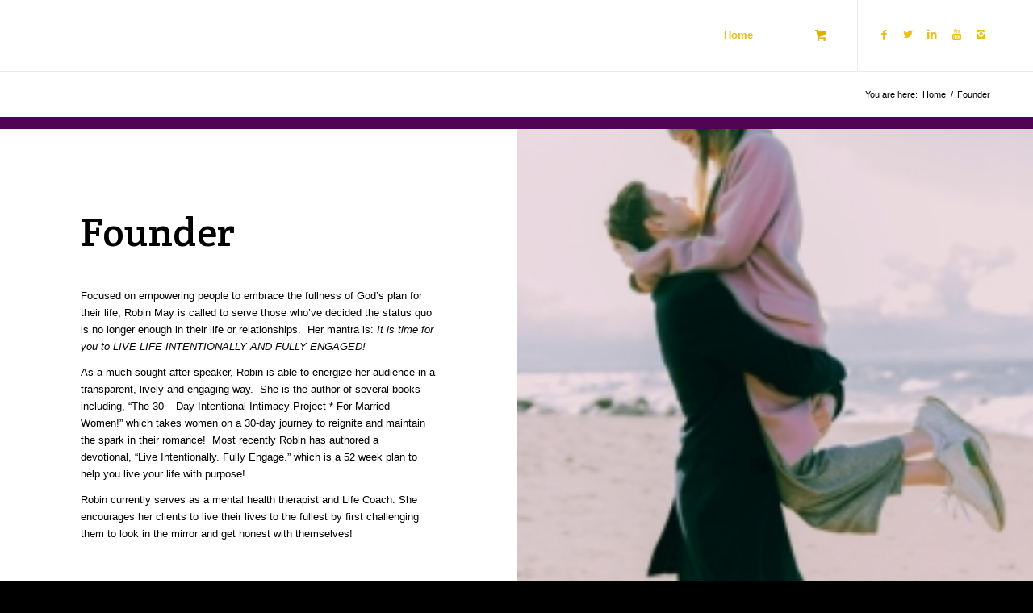

--- FILE ---
content_type: text/html; charset=UTF-8
request_url: https://ibelieveinmarriage.com/founder/
body_size: 8489
content:
<!DOCTYPE html>
<html lang="en" class="html_stretched responsive av-preloader-disabled av-default-lightbox  html_header_top html_logo_left html_main_nav_header html_menu_right html_slim html_header_sticky_disabled html_header_shrinking_disabled html_mobile_menu_phone html_header_searchicon_disabled html_content_align_center html_header_unstick_top_disabled html_header_stretch_disabled html_av-overlay-side html_av-overlay-side-classic html_av-submenu-noclone html_entry_id_742 html_cart_at_menu av-no-preview html_text_menu_active ">
<head>
<meta charset="UTF-8" />


<!-- mobile setting -->
<meta name="viewport" content="width=device-width, initial-scale=1, maximum-scale=1">

<!-- Scripts/CSS and wp_head hook -->
<meta name='robots' content='index, follow, max-image-preview:large, max-snippet:-1, max-video-preview:-1' />

	<!-- This site is optimized with the Yoast SEO plugin v20.2.1 - https://yoast.com/wordpress/plugins/seo/ -->
	<title>Founder - I Believe In Marriage</title>
	<link rel="canonical" href="https://ibelieveinmarriage.com/founder/" />
	<meta property="og:locale" content="en_US" />
	<meta property="og:type" content="article" />
	<meta property="og:title" content="Founder - I Believe In Marriage" />
	<meta property="og:url" content="https://ibelieveinmarriage.com/founder/" />
	<meta property="og:site_name" content="I Believe In Marriage" />
	<meta name="twitter:card" content="summary_large_image" />
	<meta name="twitter:label1" content="Est. reading time" />
	<meta name="twitter:data1" content="8 minutes" />
	<script type="application/ld+json" class="yoast-schema-graph">{"@context":"https://schema.org","@graph":[{"@type":"WebPage","@id":"https://ibelieveinmarriage.com/founder/","url":"https://ibelieveinmarriage.com/founder/","name":"Founder - I Believe In Marriage","isPartOf":{"@id":"https://ibelieveinmarriage.com/#website"},"datePublished":"2020-02-07T04:15:56+00:00","dateModified":"2020-02-07T04:15:56+00:00","breadcrumb":{"@id":"https://ibelieveinmarriage.com/founder/#breadcrumb"},"inLanguage":"en","potentialAction":[{"@type":"ReadAction","target":["https://ibelieveinmarriage.com/founder/"]}]},{"@type":"BreadcrumbList","@id":"https://ibelieveinmarriage.com/founder/#breadcrumb","itemListElement":[{"@type":"ListItem","position":1,"name":"Home","item":"https://ibelieveinmarriage.com/"},{"@type":"ListItem","position":2,"name":"Founder"}]},{"@type":"WebSite","@id":"https://ibelieveinmarriage.com/#website","url":"https://ibelieveinmarriage.com/","name":"I Believe In Marriage","description":"It Matters","potentialAction":[{"@type":"SearchAction","target":{"@type":"EntryPoint","urlTemplate":"https://ibelieveinmarriage.com/?s={search_term_string}"},"query-input":"required name=search_term_string"}],"inLanguage":"en"}]}</script>
	<!-- / Yoast SEO plugin. -->


<link rel='dns-prefetch' href='//green-dust-6050.kit.com' />
<link rel="alternate" type="application/rss+xml" title="I Believe In Marriage &raquo; Feed" href="https://ibelieveinmarriage.com/feed/" />
<script type="text/javascript">
window._wpemojiSettings = {"baseUrl":"https:\/\/s.w.org\/images\/core\/emoji\/14.0.0\/72x72\/","ext":".png","svgUrl":"https:\/\/s.w.org\/images\/core\/emoji\/14.0.0\/svg\/","svgExt":".svg","source":{"concatemoji":"https:\/\/ibelieveinmarriage.com\/wp-includes\/js\/wp-emoji-release.min.js?ver=6.1.9"}};
/*! This file is auto-generated */
!function(e,a,t){var n,r,o,i=a.createElement("canvas"),p=i.getContext&&i.getContext("2d");function s(e,t){var a=String.fromCharCode,e=(p.clearRect(0,0,i.width,i.height),p.fillText(a.apply(this,e),0,0),i.toDataURL());return p.clearRect(0,0,i.width,i.height),p.fillText(a.apply(this,t),0,0),e===i.toDataURL()}function c(e){var t=a.createElement("script");t.src=e,t.defer=t.type="text/javascript",a.getElementsByTagName("head")[0].appendChild(t)}for(o=Array("flag","emoji"),t.supports={everything:!0,everythingExceptFlag:!0},r=0;r<o.length;r++)t.supports[o[r]]=function(e){if(p&&p.fillText)switch(p.textBaseline="top",p.font="600 32px Arial",e){case"flag":return s([127987,65039,8205,9895,65039],[127987,65039,8203,9895,65039])?!1:!s([55356,56826,55356,56819],[55356,56826,8203,55356,56819])&&!s([55356,57332,56128,56423,56128,56418,56128,56421,56128,56430,56128,56423,56128,56447],[55356,57332,8203,56128,56423,8203,56128,56418,8203,56128,56421,8203,56128,56430,8203,56128,56423,8203,56128,56447]);case"emoji":return!s([129777,127995,8205,129778,127999],[129777,127995,8203,129778,127999])}return!1}(o[r]),t.supports.everything=t.supports.everything&&t.supports[o[r]],"flag"!==o[r]&&(t.supports.everythingExceptFlag=t.supports.everythingExceptFlag&&t.supports[o[r]]);t.supports.everythingExceptFlag=t.supports.everythingExceptFlag&&!t.supports.flag,t.DOMReady=!1,t.readyCallback=function(){t.DOMReady=!0},t.supports.everything||(n=function(){t.readyCallback()},a.addEventListener?(a.addEventListener("DOMContentLoaded",n,!1),e.addEventListener("load",n,!1)):(e.attachEvent("onload",n),a.attachEvent("onreadystatechange",function(){"complete"===a.readyState&&t.readyCallback()})),(e=t.source||{}).concatemoji?c(e.concatemoji):e.wpemoji&&e.twemoji&&(c(e.twemoji),c(e.wpemoji)))}(window,document,window._wpemojiSettings);
</script>
<style type="text/css">
img.wp-smiley,
img.emoji {
	display: inline !important;
	border: none !important;
	box-shadow: none !important;
	height: 1em !important;
	width: 1em !important;
	margin: 0 0.07em !important;
	vertical-align: -0.1em !important;
	background: none !important;
	padding: 0 !important;
}
</style>
	<link rel='stylesheet' id='wc-blocks-vendors-style-css' href='https://ibelieveinmarriage.com/wp-content/plugins/woocommerce/packages/woocommerce-blocks/build/wc-blocks-vendors-style.css?ver=9.4.4' type='text/css' media='all' />
<link rel='stylesheet' id='wc-blocks-style-css' href='https://ibelieveinmarriage.com/wp-content/plugins/woocommerce/packages/woocommerce-blocks/build/wc-blocks-style.css?ver=9.4.4' type='text/css' media='all' />
<link rel='stylesheet' id='convertkit-broadcasts-css' href='https://ibelieveinmarriage.com/wp-content/plugins/convertkit/resources/frontend/css/broadcasts.css?ver=2.1.1' type='text/css' media='all' />
<link rel='stylesheet' id='convertkit-product-css' href='https://ibelieveinmarriage.com/wp-content/plugins/convertkit/resources/frontend/css/product.css?ver=2.1.1' type='text/css' media='all' />
<link rel='stylesheet' id='social-widget-css' href='https://ibelieveinmarriage.com/wp-content/plugins/social-media-widget/social_widget.css?ver=6.1.9' type='text/css' media='all' />
<style id='woocommerce-inline-inline-css' type='text/css'>
.woocommerce form .form-row .required { visibility: visible; }
</style>
<link rel='stylesheet' id='avia-merged-styles-css' href='https://ibelieveinmarriage.com/wp-content/uploads/dynamic_avia/avia-merged-styles-5299eb485b833d0d37cb6c65cc293745.css' type='text/css' media='all' />
<script type='text/javascript' src='https://ibelieveinmarriage.com/wp-includes/js/jquery/jquery.min.js?ver=3.6.1' id='jquery-core-js'></script>
<script type='text/javascript' src='https://ibelieveinmarriage.com/wp-includes/js/jquery/jquery-migrate.min.js?ver=3.3.2' id='jquery-migrate-js'></script>
<link rel="https://api.w.org/" href="https://ibelieveinmarriage.com/wp-json/" /><link rel="alternate" type="application/json" href="https://ibelieveinmarriage.com/wp-json/wp/v2/pages/742" /><link rel="EditURI" type="application/rsd+xml" title="RSD" href="https://ibelieveinmarriage.com/xmlrpc.php?rsd" />
<link rel="wlwmanifest" type="application/wlwmanifest+xml" href="https://ibelieveinmarriage.com/wp-includes/wlwmanifest.xml" />
<meta name="generator" content="WordPress 6.1.9" />
<meta name="generator" content="WooCommerce 7.4.1" />
<link rel='shortlink' href='https://ibelieveinmarriage.com/?p=742' />
<link rel="alternate" type="application/json+oembed" href="https://ibelieveinmarriage.com/wp-json/oembed/1.0/embed?url=https%3A%2F%2Fibelieveinmarriage.com%2Ffounder%2F" />
<link rel="alternate" type="text/xml+oembed" href="https://ibelieveinmarriage.com/wp-json/oembed/1.0/embed?url=https%3A%2F%2Fibelieveinmarriage.com%2Ffounder%2F&#038;format=xml" />
<link rel="profile" href="http://gmpg.org/xfn/11" />
<link rel="alternate" type="application/rss+xml" title="I Believe In Marriage RSS2 Feed" href="https://ibelieveinmarriage.com/feed/" />
<link rel="pingback" href="https://ibelieveinmarriage.com/xmlrpc.php" />
<!--[if lt IE 9]><script src="https://ibelieveinmarriage.com/wp-content/themes/enfold/js/html5shiv.js"></script><![endif]-->
<link rel="icon" href="https://ibelieveinmarriage.com/wp-content/uploads/2020/02/logo-300x104.png" type="image/png">
	<noscript><style>.woocommerce-product-gallery{ opacity: 1 !important; }</style></noscript>
	
<!-- To speed up the rendering and to display the site as fast as possible to the user we include some styles and scripts for above the fold content inline -->
<script type="text/javascript">'use strict';var avia_is_mobile=!1;if(/Android|webOS|iPhone|iPad|iPod|BlackBerry|IEMobile|Opera Mini/i.test(navigator.userAgent)&&'ontouchstart' in document.documentElement){avia_is_mobile=!0;document.documentElement.className+=' avia_mobile '}
else{document.documentElement.className+=' avia_desktop '};document.documentElement.className+=' js_active ';(function(){var e=['-webkit-','-moz-','-ms-',''],n='';for(var t in e){if(e[t]+'transform' in document.documentElement.style){document.documentElement.className+=' avia_transform ';n=e[t]+'transform'};if(e[t]+'perspective' in document.documentElement.style)document.documentElement.className+=' avia_transform3d '};if(typeof document.getElementsByClassName=='function'&&typeof document.documentElement.getBoundingClientRect=='function'&&avia_is_mobile==!1){if(n&&window.innerHeight>0){setTimeout(function(){var e=0,o={},a=0,t=document.getElementsByClassName('av-parallax'),i=window.pageYOffset||document.documentElement.scrollTop;for(e=0;e<t.length;e++){t[e].style.top='0px';o=t[e].getBoundingClientRect();a=Math.ceil((window.innerHeight+i-o.top)*0.3);t[e].style[n]='translate(0px, '+a+'px)';t[e].style.top='auto';t[e].className+=' enabled-parallax '}},50)}}})();</script>		<style type="text/css" id="wp-custom-css">
			#top label {color:#fff}
.inner_product {height:540px}		</style>
		<style type='text/css'>
@font-face {font-family: 'entypo-fontello'; font-weight: normal; font-style: normal;
src: url('https://ibelieveinmarriage.com/wp-content/themes/enfold/config-templatebuilder/avia-template-builder/assets/fonts/entypo-fontello.eot');
src: url('https://ibelieveinmarriage.com/wp-content/themes/enfold/config-templatebuilder/avia-template-builder/assets/fonts/entypo-fontello.eot?#iefix') format('embedded-opentype'), 
url('https://ibelieveinmarriage.com/wp-content/themes/enfold/config-templatebuilder/avia-template-builder/assets/fonts/entypo-fontello.woff') format('woff'), 
url('https://ibelieveinmarriage.com/wp-content/themes/enfold/config-templatebuilder/avia-template-builder/assets/fonts/entypo-fontello.ttf') format('truetype'), 
url('https://ibelieveinmarriage.com/wp-content/themes/enfold/config-templatebuilder/avia-template-builder/assets/fonts/entypo-fontello.svg#entypo-fontello') format('svg');
} #top .avia-font-entypo-fontello, body .avia-font-entypo-fontello, html body [data-av_iconfont='entypo-fontello']:before{ font-family: 'entypo-fontello'; }

@font-face {font-family: 'lifestyles'; font-weight: normal; font-style: normal;
src: url('https://ibelieveinmarriage.com/wp-content/uploads/avia_fonts/lifestyles/lifestyles.eot');
src: url('https://ibelieveinmarriage.com/wp-content/uploads/avia_fonts/lifestyles/lifestyles.eot?#iefix') format('embedded-opentype'), 
url('https://ibelieveinmarriage.com/wp-content/uploads/avia_fonts/lifestyles/lifestyles.woff') format('woff'), 
url('https://ibelieveinmarriage.com/wp-content/uploads/avia_fonts/lifestyles/lifestyles.ttf') format('truetype'), 
url('https://ibelieveinmarriage.com/wp-content/uploads/avia_fonts/lifestyles/lifestyles.svg#lifestyles') format('svg');
} #top .avia-font-lifestyles, body .avia-font-lifestyles, html body [data-av_iconfont='lifestyles']:before{ font-family: 'lifestyles'; }
</style>

<!--
Debugging Info for Theme support: 

Theme: Enfold
Version: 4.5.4
Installed: enfold
AviaFramework Version: 5.0
AviaBuilder Version: 0.9.5
aviaElementManager Version: 1.0.1
ML:128-PU:95-PLA:14
WP:6.1.9
Compress: CSS:all theme files - JS:all theme files
Updates: disabled
PLAu:11
-->
<link href="https://fonts.googleapis.com/css?family=Crete+Round&display=swap" rel="stylesheet">

<!-- Facebook Pixel Code -->
<script>
!function(f,b,e,v,n,t,s)
{if(f.fbq)return;n=f.fbq=function(){n.callMethod?
n.callMethod.apply(n,arguments):n.queue.push(arguments)};
if(!f._fbq)f._fbq=n;n.push=n;n.loaded=!0;n.version='2.0';
n.queue=[];t=b.createElement(e);t.async=!0;
t.src=v;s=b.getElementsByTagName(e)[0];
s.parentNode.insertBefore(t,s)}(window,document,'script',
'https://connect.facebook.net/en_US/fbevents.js');
 fbq('init', '993216284355010'); 
fbq('track', 'PageView');
</script>
<noscript>
 <img height="1" width="1" 
src="https://www.facebook.com/tr?id=993216284355010&ev=PageView
&noscript=1"/>
</noscript>
<!-- End Facebook Pixel Code -->	
	
</head>




<body id="top" class="page-template-default page page-id-742  rtl_columns stretched helvetica-neue-websave helvetica_neue theme-enfold woocommerce-no-js" itemscope="itemscope" itemtype="https://schema.org/WebPage" >

	
	<div id='wrap_all'>

	
<header id='header' class='all_colors header_color light_bg_color  av_header_top av_logo_left av_main_nav_header av_menu_right av_slim av_header_sticky_disabled av_header_shrinking_disabled av_header_stretch_disabled av_mobile_menu_phone av_header_searchicon_disabled av_header_unstick_top_disabled av_bottom_nav_disabled  av_header_border_disabled'  role="banner" itemscope="itemscope" itemtype="https://schema.org/WPHeader" >

		<div  id='header_main' class='container_wrap container_wrap_logo'>
	
        <div class='container av-logo-container'><div class='inner-container'><span class='logo'><a href='https://ibelieveinmarriage.com/'><img height='100' width='300' src='https://ibelieveinmarriage.com/wp-content/uploads/2025/09/Transparent-blank-logo--300x300.png' alt='I Believe In Marriage' /></a></span><nav class='main_menu' data-selectname='Select a page'  role="navigation" itemscope="itemscope" itemtype="https://schema.org/SiteNavigationElement" ><div class="avia-menu av-main-nav-wrap av_menu_icon_beside"><ul id="avia-menu" class="menu av-main-nav"><li id="menu-item-393" class="menu-item menu-item-type-post_type menu-item-object-page menu-item-home menu-item-top-level menu-item-top-level-1"><a href="https://ibelieveinmarriage.com/" itemprop="url"><span class="avia-bullet"></span><span class="avia-menu-text">Home</span><span class="avia-menu-fx"><span class="avia-arrow-wrap"><span class="avia-arrow"></span></span></span></a></li>
<li class="av-burger-menu-main menu-item-avia-special ">
	        			<a href="#">
							<span class="av-hamburger av-hamburger--spin av-js-hamburger">
					        <span class="av-hamburger-box">
						          <span class="av-hamburger-inner"></span>
						          <strong>Menu</strong>
					        </span>
							</span>
						</a>
	        		   </li></ul></div><ul id="menu-item-shop" class = 'menu-item cart_dropdown ' data-success='was added to the cart'><li class='cart_dropdown_first'><a class='cart_dropdown_link' href='https://ibelieveinmarriage.com/cart/'><span aria-hidden='true' data-av_icon='' data-av_iconfont='entypo-fontello'></span><span class='av-cart-counter'>0</span><span class='avia_hidden_link_text'>Shopping Cart</span></a><!--<span class='cart_subtotal'><span class="woocommerce-Price-amount amount"><bdi><span class="woocommerce-Price-currencySymbol">&#36;</span>0.00</bdi></span></span>--><div class='dropdown_widget dropdown_widget_cart'><div class='avia-arrow'></div><div class="widget_shopping_cart_content"></div></div></li></ul><ul class='noLightbox social_bookmarks icon_count_5'><li class='social_bookmarks_facebook av-social-link-facebook social_icon_1'><a target='_blank' href='https://www.facebook.com/Ibelieveinmarriage' aria-hidden='true' data-av_icon='' data-av_iconfont='entypo-fontello' title='Facebook'><span class='avia_hidden_link_text'>Facebook</span></a></li><li class='social_bookmarks_twitter av-social-link-twitter social_icon_2'><a target='_blank' href='https://twitter.com/ibimlove' aria-hidden='true' data-av_icon='' data-av_iconfont='entypo-fontello' title='Twitter'><span class='avia_hidden_link_text'>Twitter</span></a></li><li class='social_bookmarks_linkedin av-social-link-linkedin social_icon_3'><a target='_blank' href='https://www.linkedin.com/in/robinmayonline' aria-hidden='true' data-av_icon='' data-av_iconfont='entypo-fontello' title='Linkedin'><span class='avia_hidden_link_text'>Linkedin</span></a></li><li class='social_bookmarks_youtube av-social-link-youtube social_icon_4'><a target='_blank' href='https://www.youtube.com/user/RobinMayOnline' aria-hidden='true' data-av_icon='' data-av_iconfont='entypo-fontello' title='Youtube'><span class='avia_hidden_link_text'>Youtube</span></a></li><li class='social_bookmarks_instagram av-social-link-instagram social_icon_5'><a target='_blank' href='https://www.instagram.com/ibelieve_inmarriage/' aria-hidden='true' data-av_icon='' data-av_iconfont='entypo-fontello' title='Instagram'><span class='avia_hidden_link_text'>Instagram</span></a></li></ul></nav></div> </div> 
		<!-- end container_wrap-->
		</div>
		<div class='header_bg'></div>

<!-- end header -->
</header>
		
	<div id='main' class='all_colors' data-scroll-offset='0'>

	<div class='stretch_full container_wrap alternate_color light_bg_color empty_title  title_container'><div class='container'><div class="breadcrumb breadcrumbs avia-breadcrumbs"><div class="breadcrumb-trail" xmlns:v="https://rdf.data-vocabulary.org/#"><span class="trail-before"><span class="breadcrumb-title">You are here:</span></span> <span><a rel="v:url" property="v:title" href="https://ibelieveinmarriage.com" title="I Believe In Marriage"  class="trail-begin">Home</a></span> <span class="sep">/</span> <span class="trail-end">Founder</span></div></div></div></div><div id='welcome' class='av-layout-grid-container entry-content-wrapper main_color av-fixed-cells    avia-builder-el-0  el_before_av_layout_row  avia-builder-el-first  container_wrap fullsize' style=' '  >
<div class="flex_cell no_margin av_one_fourth  avia-builder-el-1  el_before_av_cell_one_fourth  avia-builder-el-first   av-zero-padding " style='height:15px; min-height:15px;background: #510354; vertical-align:top; padding:0px; background-color:#510354; '><div class='flex_cell_inner' >
</div></div><div class="flex_cell no_margin av_one_fourth  avia-builder-el-2  el_after_av_cell_one_fourth  el_before_av_cell_one_fourth   av-zero-padding " style='height:15px; min-height:15px;background: #510354; vertical-align:top; padding:0px; background-color:#510354; '><div class='flex_cell_inner' >
</div></div><div class="flex_cell no_margin av_one_fourth  avia-builder-el-3  el_after_av_cell_one_fourth  el_before_av_cell_one_fourth   av-zero-padding " style='height:15px; min-height:15px;background: #510354; vertical-align:top; padding:0px; background-color:#510354; '><div class='flex_cell_inner' >
</div></div><div class="flex_cell no_margin av_one_fourth  avia-builder-el-4  el_after_av_cell_one_fourth  avia-builder-el-last   av-zero-padding " style='height:15px; min-height:15px;background: #510354; vertical-align:top; padding:0px; background-color:#510354; '><div class='flex_cell_inner' >
</div></div>
</div>
<div id='hello' class='av-layout-grid-container entry-content-wrapper main_color av-flex-cells    avia-builder-el-5  el_after_av_layout_row  el_before_av_layout_row  submenu-not-first container_wrap fullsize' style=' '  >
<div class="flex_cell no_margin av_one_half  avia-builder-el-6  el_before_av_cell_one_half  avia-builder-el-first   " style='vertical-align:top; padding:100px; '><div class='flex_cell_inner' >
<div style='padding-bottom:30px; font-size:50px;' class='av-special-heading av-special-heading-h1  blockquote modern-quote  avia-builder-el-7  el_before_av_textblock  avia-builder-el-first  av-inherit-size '><h1 class='av-special-heading-tag '  itemprop="headline"  >Founder</h1><div class='special-heading-border'><div class='special-heading-inner-border' ></div></div></div>
<section class="av_textblock_section "  itemscope="itemscope" itemtype="https://schema.org/CreativeWork" ><div class='avia_textblock  '   itemprop="text" ><p>Focused on empowering people to embrace the fullness of God’s plan for their life, Robin May is called to serve those who’ve decided the status quo is no longer enough in their life or relationships.  Her mantra is: <em>It is time for you to LIVE LIFE INTENTIONALLY AND FULLY ENGAGED!</em></p>
<p>As a much-sought after speaker, Robin is able to energize her audience in a transparent, lively and engaging way.  She is the author of several books including, <i>“The 30 – Day Intentional Intimacy Project * For Married Women!” </i>which takes women on a 30-day journey to reignite and maintain the spark in their romance!  Most recently Robin has authored a devotional, <i>“Live Intentionally. Fully Engage.”</i> which is a 52 week plan to help you live your life with purpose!</p>
<p>Robin currently serves as a mental health therapist and Life Coach. She encourages her clients to live their lives to the fullest by first challenging them to look in the mirror and get honest with themselves!</p>
</div></section>
</div></div><div class="flex_cell no_margin av_one_half  avia-builder-el-9  el_after_av_cell_one_half  avia-builder-el-last   avia-full-stretch " style='background:url(https://ibelieveinmarriage.com/wp-content/uploads/2020/02/couple4-200x300.jpg) center center no-repeat scroll #510354; vertical-align:top; padding:100px; background-color:#510354; '><div class='flex_cell_inner' >
</div></div></div><div id='av-layout-grid-3' class='av-layout-grid-container entry-content-wrapper main_color av-flex-cells    avia-builder-el-10  el_after_av_layout_row  el_before_av_layout_row  submenu-not-first container_wrap fullsize' style=' '  >
<div class="flex_cell no_margin av_one_half  avia-builder-el-11  el_before_av_cell_one_half  avia-builder-el-first   avia-full-stretch av-zero-padding " style='background:url(https://ibelieveinmarriage.com/wp-content/uploads/2020/02/couple3-scaled.jpg) center right no-repeat scroll; vertical-align:middle; padding:0px; '><div class='flex_cell_inner' >
</div></div><div class="flex_cell no_margin av_one_half  avia-builder-el-12  el_after_av_cell_one_half  avia-builder-el-last   avia-full-contain " style='vertical-align:middle; padding:100px; '><div class='flex_cell_inner' >
<div style='padding-bottom:20px; font-size:50px;' class='av-special-heading av-special-heading-h1  blockquote modern-quote  avia-builder-el-13  el_before_av_textblock  avia-builder-el-first  av-inherit-size '><h1 class='av-special-heading-tag '  itemprop="headline"  >Book Robin For Your Next Event</h1><div class='special-heading-border'><div class='special-heading-inner-border' ></div></div></div>
<section class="av_textblock_section "  itemscope="itemscope" itemtype="https://schema.org/CreativeWork" ><div class='avia_textblock  '   itemprop="text" ><p>Robin is the founder of the social networking site, IBelieveInMarriage.com, where individuals and couples gather to discuss, learn and encourage one another about building a healthy relationship!  She is also the founder of <a title="FWV" href="http://www.friendswithvision.com/" target="_blank" rel="noopener">“Friends with Vision“, </a>another powerful networking organization for women who believe in living their lives with purpose!</p>
<p>Robin’s life changing advice has been featured in Essence Magazine, the Rickey Smiley Show and weekly on Radio One’s gospel station – Praise 102.5, the K.D. Bowe Show where Robin is the featured life coach.</p>
<p>Although Robin is extremely proud of her accomplishments, her most treasured role is being the wife to Lee May, and mother to daughters Ryann Kimberly, Reagan Leanne and Riley Joi.</p>
</div></section>
</div></div></div><div id='welcome' class='av-layout-grid-container entry-content-wrapper main_color av-fixed-cells    avia-builder-el-15  el_after_av_layout_row  el_before_av_one_full  submenu-not-first container_wrap fullsize' style=' '  >
<div class="flex_cell no_margin av_one_fourth  avia-builder-el-16  el_before_av_cell_one_fourth  avia-builder-el-first   av-zero-padding " style='height:15px; min-height:15px;background: #510354; vertical-align:top; padding:0px; background-color:#510354; '><div class='flex_cell_inner' >
</div></div><div class="flex_cell no_margin av_one_fourth  avia-builder-el-17  el_after_av_cell_one_fourth  el_before_av_cell_one_fourth   av-zero-padding " style='height:15px; min-height:15px;background: #510354; vertical-align:top; padding:0px; background-color:#510354; '><div class='flex_cell_inner' >
</div></div><div class="flex_cell no_margin av_one_fourth  avia-builder-el-18  el_after_av_cell_one_fourth  el_before_av_cell_one_fourth   av-zero-padding " style='height:15px; min-height:15px;background: #510354; vertical-align:top; padding:0px; background-color:#510354; '><div class='flex_cell_inner' >
</div></div><div class="flex_cell no_margin av_one_fourth  avia-builder-el-19  el_after_av_cell_one_fourth  avia-builder-el-last   av-zero-padding " style='height:15px; min-height:15px;background: #510354; vertical-align:top; padding:0px; background-color:#510354; '><div class='flex_cell_inner' >
</div></div>
</div><div id='after_submenu_4' class='main_color av_default_container_wrap container_wrap fullsize' style=' '  ><div class='container' ><div class='template-page content  av-content-full alpha units'><div class='post-entry post-entry-type-page post-entry-742'><div class='entry-content-wrapper clearfix'></p>
<div class="flex_column av_one_full  flex_column_div av-zero-column-padding first  avia-builder-el-20  el_after_av_layout_row  avia-builder-el-no-sibling  " style='border-radius:0px; '><section class="av_textblock_section "  itemscope="itemscope" itemtype="https://schema.org/CreativeWork" ><div class='avia_textblock  '   itemprop="text" ><p>Robin May, Licensed Professional Counselor &#038; Certified Life Coach.  All rights reserved. The information throughout this website may not be published, broadcast, rewritten or redistributed in whole or part without express written permission, unless otherwise indicated. The information is created to provide support for individuals and couples. It is not intended to replace structured therapeutic services.  If you are in an abusive relationship, seek help immediately! The “IBIM” Network or founder does not accept any liability or responsibility for the use of this information by participants in this or any other series.</p>
</div></section></div>
</div></div></div><!-- close content main div --> <!-- section close by builder template -->		</div><!--end builder template--></div><!-- close default .container_wrap element -->				<div class='container_wrap footer_color' id='footer'>

					<div class='container'>

						<div class='flex_column   first el_before_'><section id="media_image-2" class="widget clearfix widget_media_image"><a href="https://robinmayonline.lpages.co/market-copy/"><img width="1366" height="630" src="https://ibelieveinmarriage.com/wp-content/uploads/2025/09/Footer-2-1366x630.png" class="image wp-image-1800  attachment-featured_large size-featured_large" alt="" decoding="async" loading="lazy" style="max-width: 100%; height: auto;" /></a><span class="seperator extralight-border"></span></section></div>

					</div>


				<!-- ####### END FOOTER CONTAINER ####### -->
				</div>

	


			

					<!-- end main -->
		</div>
		
		<!-- end wrap_all --></div>

<a href='#top' title='Scroll to top' id='scroll-top-link' aria-hidden='true' data-av_icon='' data-av_iconfont='entypo-fontello'><span class="avia_hidden_link_text">Scroll to top</span></a>

<div id="fb-root"></div>


 <script type='text/javascript'>
 /* <![CDATA[ */  
var avia_framework_globals = avia_framework_globals || {};
    avia_framework_globals.frameworkUrl = 'https://ibelieveinmarriage.com/wp-content/themes/enfold/framework/';
    avia_framework_globals.installedAt = 'https://ibelieveinmarriage.com/wp-content/themes/enfold/';
    avia_framework_globals.ajaxurl = 'https://ibelieveinmarriage.com/wp-admin/admin-ajax.php';
/* ]]> */ 
</script>
 
 	<script type="text/javascript">
		(function () {
			var c = document.body.className;
			c = c.replace(/woocommerce-no-js/, 'woocommerce-js');
			document.body.className = c;
		})();
	</script>
	<script type='text/javascript' id='convertkit-broadcasts-js-extra'>
/* <![CDATA[ */
var convertkit_broadcasts = {"ajax_url":"https:\/\/ibelieveinmarriage.com\/wp-admin\/admin-ajax.php","action":"convertkit_broadcasts_render","debug":""};
/* ]]> */
</script>
<script type='text/javascript' src='https://ibelieveinmarriage.com/wp-content/plugins/convertkit/resources/frontend/js/broadcasts.js?ver=2.1.1' id='convertkit-broadcasts-js'></script>
<script type='text/javascript' src='https://green-dust-6050.kit.com/commerce.js?ver=2.1.1' id='convertkit-commerce-js'></script>
<script type='text/javascript' id='convertkit-js-js-extra'>
/* <![CDATA[ */
var convertkit = {"ajaxurl":"https:\/\/ibelieveinmarriage.com\/wp-admin\/admin-ajax.php","debug":"","nonce":"4a4ef3b923","subscriber_id":"","tag":"","post_id":"742"};
/* ]]> */
</script>
<script type='text/javascript' src='https://ibelieveinmarriage.com/wp-content/plugins/convertkit/resources/frontend/js/convertkit.js?ver=2.1.1' id='convertkit-js-js'></script>
<script type='text/javascript' src='https://ibelieveinmarriage.com/wp-content/plugins/woocommerce/assets/js/jquery-blockui/jquery.blockUI.min.js?ver=2.7.0-wc.7.4.1' id='jquery-blockui-js'></script>
<script type='text/javascript' id='wc-add-to-cart-js-extra'>
/* <![CDATA[ */
var wc_add_to_cart_params = {"ajax_url":"\/wp-admin\/admin-ajax.php","wc_ajax_url":"\/?wc-ajax=%%endpoint%%","i18n_view_cart":"View cart","cart_url":"https:\/\/ibelieveinmarriage.com\/cart\/","is_cart":"","cart_redirect_after_add":"no"};
/* ]]> */
</script>
<script type='text/javascript' src='https://ibelieveinmarriage.com/wp-content/plugins/woocommerce/assets/js/frontend/add-to-cart.min.js?ver=7.4.1' id='wc-add-to-cart-js'></script>
<script type='text/javascript' src='https://ibelieveinmarriage.com/wp-content/plugins/woocommerce/assets/js/js-cookie/js.cookie.min.js?ver=2.1.4-wc.7.4.1' id='js-cookie-js'></script>
<script type='text/javascript' id='woocommerce-js-extra'>
/* <![CDATA[ */
var woocommerce_params = {"ajax_url":"\/wp-admin\/admin-ajax.php","wc_ajax_url":"\/?wc-ajax=%%endpoint%%"};
/* ]]> */
</script>
<script type='text/javascript' src='https://ibelieveinmarriage.com/wp-content/plugins/woocommerce/assets/js/frontend/woocommerce.min.js?ver=7.4.1' id='woocommerce-js'></script>
<script type='text/javascript' id='wc-cart-fragments-js-extra'>
/* <![CDATA[ */
var wc_cart_fragments_params = {"ajax_url":"\/wp-admin\/admin-ajax.php","wc_ajax_url":"\/?wc-ajax=%%endpoint%%","cart_hash_key":"wc_cart_hash_9b2a6de33699b710067ca6ba96edce33","fragment_name":"wc_fragments_9b2a6de33699b710067ca6ba96edce33","request_timeout":"5000"};
/* ]]> */
</script>
<script type='text/javascript' src='https://ibelieveinmarriage.com/wp-content/plugins/woocommerce/assets/js/frontend/cart-fragments.min.js?ver=7.4.1' id='wc-cart-fragments-js'></script>
<script type='text/javascript' src='https://ibelieveinmarriage.com/wp-content/uploads/dynamic_avia/avia-footer-scripts-5494571260e4f5e53e587b8fec2de594.js' id='avia-footer-scripts-js'></script>

<!-- Global site tag (gtag.js) - Google Analytics -->
<script async src="https://www.googletagmanager.com/gtag/js?id=UA-158036645-1"></script>
<script>
  window.dataLayer = window.dataLayer || [];
  function gtag(){dataLayer.push(arguments);}
  gtag('js', new Date());

  gtag('config', 'UA-158036645-1');
</script>


</body>
</html>
